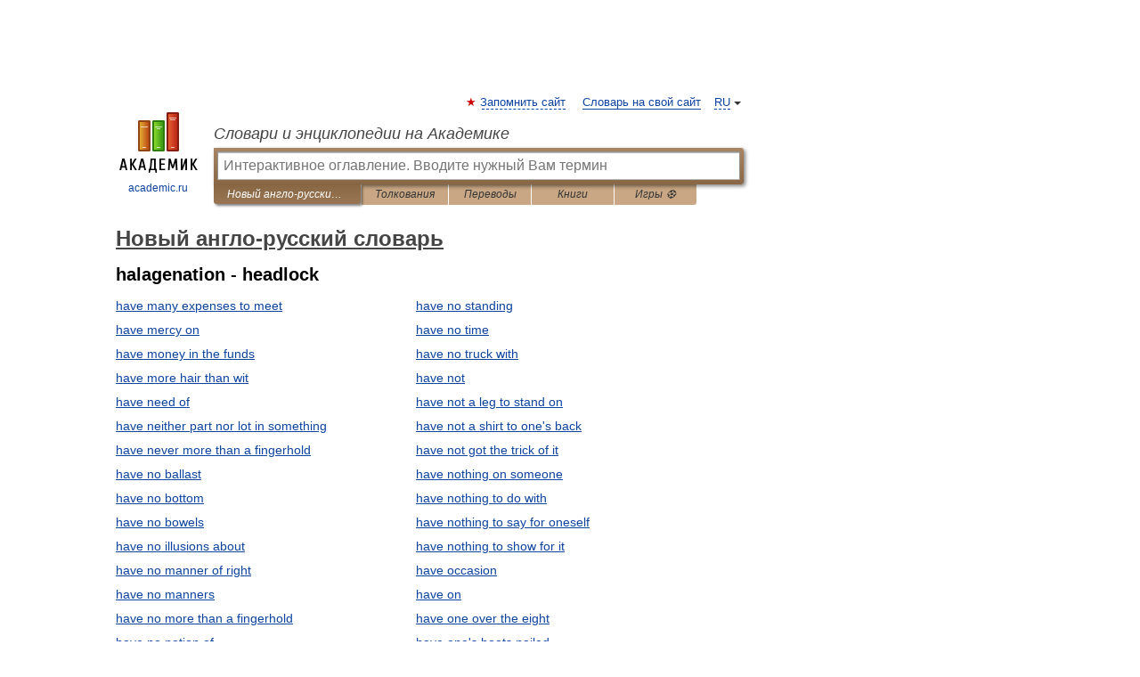

--- FILE ---
content_type: text/html; charset=UTF-8
request_url: https://new_en_ru.academic.ru/?f=aGFsYWdlbmF0aW9u&t=aGVhZGxvY2s=&nt=2372&p=44
body_size: 8525
content:
<!DOCTYPE html>
<html lang="ru">
<head>


	<meta http-equiv="Content-Type" content="text/html; charset=utf-8" />
	<title>Новый англо-русский словарь</title>
	<meta name="Description" content="Новый англо-русский словарь - Оглавление" />
	<!-- type: desktop C: ru  -->
	<meta name="Keywords" content="словарь, энциклопедия, оглавление,  Новый англо-русский словарь" />

 
	<!--[if IE]>
	<meta http-equiv="cleartype" content="on" />
	<meta http-equiv="msthemecompatible" content="no"/>
	<![endif]-->

	<meta name="viewport" content="width=device-width, initial-scale=1, minimum-scale=1">

	
	<meta name="rating" content="mature" />
    <meta http-equiv='x-dns-prefetch-control' content='on'>
    <link rel="dns-prefetch" href="https://ajax.googleapis.com">
    <link rel="dns-prefetch" href="https://www.googletagservices.com">
    <link rel="dns-prefetch" href="https://www.google-analytics.com">
    <link rel="dns-prefetch" href="https://pagead2.googlesyndication.com">
    <link rel="dns-prefetch" href="https://ajax.googleapis.com">
    <link rel="dns-prefetch" href="https://an.yandex.ru">
    <link rel="dns-prefetch" href="https://mc.yandex.ru">

    <link rel="preload" href="/images/Logo.png"   as="image" >
    <link rel="preload" href="/images/Logo_h.png" as="image" >

	<meta property="og:title" content="Новый англо-русский словарь" />
	<meta property="og:type" content="article" />
	<meta property="og:url" content="https://new_en_ru.academic.ru/?f=aGFsYWdlbmF0aW9u&t=aGVhZGxvY2s%3D&nt=2372&p=44" />
	<meta property="og:image" content="https://academic.ru/images/Logo_social_ru.png?3" />
	<meta property="og:description" content="Новый англо-русский словарь - Оглавление" />
	<meta property="og:site_name" content="Словари и энциклопедии на Академике" />
	<link rel="search" type="application/opensearchdescription+xml" title="Словари и энциклопедии на Академике" href="https://new_en_ru.academic.ru/dicsearch.xml" />
	<meta name="ROBOTS" content="NOINDEX, FOLLOW" />
	<link rel="TOC" href="https://new_en_ru.academic.ru/" />
	<link rel="index" href="https://new_en_ru.academic.ru/" />
	<link rel="contents" href="https://new_en_ru.academic.ru/" />
	<link rel="canonical" href="https://new_en_ru.academic.ru/?f=aGFsYWdlbmF0aW9u&t=aGVhZGxvY2s%3D&nt=2372&p=44" />

<!-- d/t desktop  -->

    <script>
      window.CaramelDomain = "academic.ru";
      const caramelJS = document.createElement('script'); 
      caramelJS.src = "https://ads.digitalcaramel.com/caramel.js?ts="+new Date().getTime();
      caramelJS.async = true;
      document.head.appendChild(caramelJS);
    </script>


    <script>window.yaContextCb = window.yaContextCb || [] </script> 
    <script async src="https://yandex.ru/ads/system/context.js"></script>

    
<!-- +++++ ab_flag=1 fa_flag=2 +++++ -->

<style type="text/css">
div.hidden,#sharemenu,div.autosuggest,#contextmenu,#ad_top,#ad_bottom,#ad_right,#ad_top2,#restrictions,#footer ul + div,#TerminsNavigationBar,#top-menu,#lang,#search-tabs,#search-box .translate-lang,#translate-arrow,#dic-query,#logo img.h,#t-direction-head,#langbar,.smm{display:none}p,ul{list-style-type:none;margin:0 0 15px}ul li{margin-bottom:6px}.content ul{list-style-type:disc}*{padding:0;margin:0}html,body{height:100%}body{padding:0;margin:0;color:#000;font:14px Helvetica,Arial,Tahoma,sans-serif;background:#fff;line-height:1.5em}a{color:#0d44a0;text-decoration:none}h1{font-size:24px;margin:0 0 18px}h2{font-size:20px;margin:0 0 14px}h3{font-size:16px;margin:0 0 10px}h1 a,h2 a{color:#454545!important}#page{margin:0 auto}#page{min-height:100%;position:relative;padding-top:105px}#page{width:720px;padding-right:330px}* html #page{height:100%}#header{position:relative;height:122px}#logo{float:left;margin-top:21px;width:125px}#logo a.img{width:90px;margin:0 0 0 16px}#logo a.img.logo-en{margin-left:13px}#logo a{display:block;font-size:12px;text-align:center;word-break:break-all}#site-title{padding-top:35px;margin:0 0 5px 135px}#site-title a{color:#000;font-size:18px;font-style:italic;display:block;font-weight:400}#search-box{margin-left:135px;border-top-right-radius:3px;border-bottom-right-radius:3px;padding:4px;position:relative;background:#abcf7e;min-height:33px}#search-box.dic{background:#896744}#search-box table{border-spacing:0;border-collapse:collapse;width:100%}#search-box table td{padding:0;vertical-align:middle}#search-box table td:first-child{padding-right:3px}#search-box table td:last-child{width:1px}#search-query,#dic-query,.translate-lang{padding:6px;font-size:16px;height:18px;border:1px solid #949494;width:100%;box-sizing:border-box;height:32px;float:none;margin:0;background:white;float:left;border-radius:0!important}#search-button{width:70px;height:32px;text-align:center;border:1px solid #7a8e69;border-radius:3px;background:#e0e0e0}#search-tabs{display:block;margin:0 15px 0 135px;padding:0;list-style-type:none}#search-tabs li{float:left;min-width:70px;max-width:140px;padding:0 15px;height:23px;line-height:23px;background:#bde693;text-align:center;margin-right:1px}#search-box.dic + #search-tabs li{background:#C9A784}#search-tabs li:last-child{border-bottom-right-radius:3px}#search-tabs li a{color:#353535;font-style:italic;font-size:12px;display:block;white-space:nowrap;text-overflow:ellipsis;overflow:hidden}#search-tabs li.active{height:22px;line-height:23px;position:relative;background:#abcf7e;border-bottom-left-radius:3px;border-bottom-right-radius:3px}#search-box.dic + #search-tabs li.active{background:#896744}#search-tabs li.active a{color:white}#content{clear:both;margin:30px 0;padding-left:15px}#content a{text-decoration:underline}#content .breadcrumb{margin-bottom:20px}#search_sublinks,#search_links{margin-bottom:8px;margin-left:-8px}#search_sublinks a,#search_links a{padding:3px 8px 1px;border-radius:2px}#search_sublinks a.active,#search_links a.active{color:#000 !important;background:#bde693;text-decoration:none!important}.term{color:saddlebrown}@media(max-width:767px){.hideForMobile{display:none}#header{height:auto}#page{padding:5px;width:auto}#logo{float:none;width:144px;text-align:left;margin:0;padding-top:5px}#logo a{height:44px;overflow:hidden;text-align:left}#logo img.h{display:initial;width:144px;height:44px}#logo img.v{display:none}#site-title{padding:0;margin:10px 0 5px}#search-box,#search-tabs{clear:both;margin:0;width:auto;padding:4px}#search-box.translate #search-query{width:100%;margin-bottom:4px}#search-box.translate #td-search{overflow:visible;display:table-cell}ul#search-tabs{white-space:nowrap;margin-top:5px;overflow-x:auto;overflow-y:hidden}ul#search-tabs li,ul#search-tabs li.active{background:none!important;box-shadow:none;min-width:0;padding:0 5px;float:none;display:inline-block}ul#search-tabs li a{border-bottom:1px dashed green;font-style:normal;color:green;font-size:16px}ul#search-tabs li.active a{color:black;border-bottom-color:white;font-weight:700}ul#search-tabs li a:hover,ul#search-tabs li.active a:hover{color:black}#content{margin:15px 0}.h250{height:280px;max-height:280px;overflow:hidden;margin:25px 0 25px 0}
}#search-box.dic #dic-query{display:inline}#search-box.dic table{display:none}.contents-wrap ul,.terms-wrap ul{margin:0 0 30px;padding:0 2% 0 0;list-style:none;width:22.9%;float:left;overflow:hidden}.terms-wrap ul{width:45.8%}@media (max-width:440px){.contents-wrap ul{min-width:auto;margin:0;width:auto;float:none;overflow:visible}.contents-wrap{-webkit-column-count:3;-moz-column-count:3;column-count:3}}@media (max-width:359px){.contents-wrap{-webkit-column-count:2;-moz-column-count:2;column-count:2}#search_links+.smm .gplus{display:none}}@media (max-width:539px){.terms-wrap ul{min-width:auto;margin:0;width:auto;float:none}.terms-wrap{margin-bottom:30px}}</style>

	<link rel="shortcut icon" href="https://academic.ru/favicon.ico" type="image/x-icon" sizes="16x16" />
	<link rel="shortcut icon" href="https://academic.ru/images/icon.ico" type="image/x-icon" sizes="32x32" />
    <link rel="shortcut icon" href="https://academic.ru/images/icon.ico" type="image/x-icon" sizes="48x48" />
    
    <link rel="icon" type="image/png" sizes="16x16" href="/images/Logo_16x16_transparent.png" />
    <link rel="icon" type="image/png" sizes="32x32" href="/images/Logo_32x32_transparent.png" />
    <link rel="icon" type="image/png" sizes="48x48" href="/images/Logo_48x48_transparent.png" />
    <link rel="icon" type="image/png" sizes="64x64" href="/images/Logo_64x64_transparent.png" />
    <link rel="icon" type="image/png" sizes="128x128" href="/images/Logo_128x128_transparent.png" />

    <link rel="apple-touch-icon" sizes="57x57"   href="/images/apple-touch-icon-57x57.png" />
    <link rel="apple-touch-icon" sizes="60x60"   href="/images/apple-touch-icon-60x60.png" />
    <link rel="apple-touch-icon" sizes="72x72"   href="/images/apple-touch-icon-72x72.png" />
    <link rel="apple-touch-icon" sizes="76x76"   href="/images/apple-touch-icon-76x76.png" />
    <link rel="apple-touch-icon" sizes="114x114" href="/images/apple-touch-icon-114x114.png" />
    <link rel="apple-touch-icon" sizes="120x120" href="/images/apple-touch-icon-120x120.png" />
  
    <!-- link rel="mask-icon" href="/images/safari-pinned-tab.svg" color="#5bbad5" -->
    <meta name="msapplication-TileColor" content="#00aba9" />
    <meta name="msapplication-config" content="/images/browserconfig.xml" />
    <meta name="theme-color" content="#ffffff" />

    <meta name="apple-mobile-web-app-capable" content="yes" />
    <meta name="apple-mobile-web-app-status-bar-style" content="black /">


<script type="text/javascript">
  (function(i,s,o,g,r,a,m){i['GoogleAnalyticsObject']=r;i[r]=i[r]||function(){
  (i[r].q=i[r].q||[]).push(arguments)},i[r].l=1*new Date();a=s.createElement(o),
  m=s.getElementsByTagName(o)[0];a.async=1;a.src=g;m.parentNode.insertBefore(a,m)
  })(window,document,'script','//www.google-analytics.com/analytics.js','ga');

  ga('create', 'UA-2754246-1', 'auto');
  ga('require', 'displayfeatures');

  ga('set', 'dimension1', '');
  ga('set', 'dimension2', 'contents');
  ga('set', 'dimension3', '');

  ga('send', 'pageview');

</script>


<script type="text/javascript">
	if(typeof(console) == 'undefined' ) console = {};
	if(typeof(console.log) == 'undefined' ) console.log = function(){};
	if(typeof(console.warn) == 'undefined' ) console.warn = function(){};
	if(typeof(console.error) == 'undefined' ) console.error = function(){};
	if(typeof(console.time) == 'undefined' ) console.time = function(){};
	if(typeof(console.timeEnd) == 'undefined' ) console.timeEnd = function(){};
	Academic = {};
	Academic.sUserLanguage = 'ru';
	Academic.sDomainURL = 'https://new_en_ru.academic.ru/';
	Academic.sMainDomainURL = '//dic.academic.ru/';
	Academic.sTranslateDomainURL = '//translate.academic.ru/';
	Academic.deviceType = 'desktop';
		Academic.sDictionaryId = 'new_en_ru';
		Academic.Lang = {};
	Academic.Lang.sTermNotFound = 'Термин, отвечающий запросу, не найден'; 
</script>


<!--  Вариокуб -->
<script type="text/javascript">
    (function(e, x, pe, r, i, me, nt){
    e[i]=e[i]||function(){(e[i].a=e[i].a||[]).push(arguments)},
    me=x.createElement(pe),me.async=1,me.src=r,nt=x.getElementsByTagName(pe)[0],me.addEventListener("error",function(){function cb(t){t=t[t.length-1],"function"==typeof t&&t({flags:{}})};Array.isArray(e[i].a)&&e[i].a.forEach(cb);e[i]=function(){cb(arguments)}}),nt.parentNode.insertBefore(me,nt)})
    (window, document, "script", "https://abt.s3.yandex.net/expjs/latest/exp.js", "ymab");

    ymab("metrika.70309897", "init"/*, {clientFeatures}, {callback}*/);
    ymab("metrika.70309897", "setConfig", {enableSetYmUid: true});
</script>





</head>
<body>

<div id="ad_top">
<!-- top bnr -->
<div class="banner" style="max-height: 90px; overflow: hidden; display: inline-block;">




<!-- Yandex.RTB R-A-12643772-1 -->
<div id="yandex_rtb_R-A-12643772-1"></div>
<script>
window.yaContextCb.push(() => {
    Ya.Context.AdvManager.render({
        "blockId": "R-A-12643772-1",
        "renderTo": "yandex_rtb_R-A-12643772-1"
    })
})
</script>


</div> <!-- top banner  -->




</div>
	<div id="page"  >








			<div id="header">
				<div id="logo">
					<a href="//academic.ru">
						<img src="//academic.ru/images/Logo.png" class="v" alt="academic.ru" width="88" height="68" />
						<img src="//academic.ru/images/Logo_h.png" class="h" alt="academic.ru" width="144" height="44" />
						<br />
						academic.ru					</a>
				</div>
					<ul id="top-menu">
						<li id="lang">
							<a href="#" class="link">RU</a>

							<ul id="lang-menu">

							<li><a href="//en-academic.com">EN</a></li>
<li><a href="//de-academic.com">DE</a></li>
<li><a href="//es-academic.com">ES</a></li>
<li><a href="//fr-academic.com">FR</a></li>
							</ul>
						</li>
						<!--li><a class="android" href="//dic.academic.ru/android.php">Android версия</a></li-->
						<!--li><a class="apple" href="//dic.academic.ru/apple.php">iPhone/iPad версия</a></li-->
						<li><a class="add-fav link" href="#" onClick="add_favorite(this);">Запомнить сайт</a></li>
						<li><a href="//partners.academic.ru/partner_proposal.php" target="_blank">Словарь на свой сайт</a></li>
						<!--li><a href="#">Форум</a></li-->
					</ul>
					<h2 id="site-title">
						<a href="//academic.ru">Словари и энциклопедии на Академике</a>
					</h2>

					<div id="search-box" class="dic">
						<form action="/searchall.php" method="get" name="formSearch">

<table><tr><td id="td-search">

							<input type="text" name="SWord" id="search-query" required
							value=""
							title="Введите текст для поиска по словарям и энциклопедиям" placeholder="Введите текст для поиска по словарям и энциклопедиям"
							autocomplete="off" autofocus>


<div class="translate-lang">
	<select name="from" id="translateFrom">
				<option value="xx">Все языки</option><option value="ru" selected>Русский</option><option value="en">Английский</option><option value="fr">Французский</option><option value="de">Немецкий</option><option value="es">Испанский</option><option disabled>────────</option><option value="sq">Албанский</option><option value="al">Алтайский</option><option value="ar">Арабский</option><option value="an">Арагонский</option><option value="hy">Армянский</option><option value="rp">Арумынский</option><option value="at">Астурийский</option><option value="af">Африкаанс</option><option value="bb">Багобо</option><option value="eu">Баскский</option><option value="ba">Башкирский</option><option value="be">Белорусский</option><option value="bg">Болгарский</option><option value="bu">Бурятский</option><option value="cy">Валлийский</option><option value="wr">Варайский</option><option value="hu">Венгерский</option><option value="vp">Вепсский</option><option value="hs">Верхнелужицкий</option><option value="vi">Вьетнамский</option><option value="ht">Гаитянский</option><option value="el">Греческий</option><option value="ka">Грузинский</option><option value="gn">Гуарани</option><option value="gd">Гэльский</option><option value="da">Датский</option><option value="dl">Долганский</option><option value="pr">Древнерусский язык</option><option value="he">Иврит</option><option value="yi">Идиш</option><option value="in">Ингушский</option><option value="id">Индонезийский</option><option value="ik">Инупиак</option><option value="ga">Ирландский</option><option value="is">Исландский</option><option value="it">Итальянский</option><option value="yo">Йоруба</option><option value="kk">Казахский</option><option value="kc">Карачаевский</option><option value="ca">Каталанский</option><option value="qy">Квенья</option><option value="qu">Кечуа</option><option value="ky">Киргизский</option><option value="zh">Китайский</option><option value="go">Клингонский</option><option value="kv">Коми</option><option value="mm">Коми</option><option value="ko">Корейский</option><option value="cr">Кри</option><option value="ct">Крымскотатарский</option><option value="kp">Кумыкский</option><option value="ku">Курдский</option><option value="km">Кхмерский</option><option value="la">Латинский</option><option value="lv">Латышский</option><option value="ln">Лингала</option><option value="lt">Литовский</option><option value="lb">Люксембургский</option><option value="mu">Майя</option><option value="mk">Македонский</option><option value="ms">Малайский</option><option value="ma">Маньчжурский</option><option value="mi">Маори</option><option value="mj">Марийский</option><option value="mc">Микенский</option><option value="mf">Мокшанский</option><option value="mn">Монгольский</option><option value="nu">Науатль</option><option value="nl">Нидерландский</option><option value="og">Ногайский</option><option value="no">Норвежский</option><option value="oa">Орокский</option><option value="os">Осетинский</option><option value="ot">Османский</option><option value="pi">Пали</option><option value="pm">Папьяменто</option><option value="pa">Пенджабский</option><option value="fa">Персидский</option><option value="pl">Польский</option><option value="pt">Португальский</option><option value="ro">Румынский, Молдавский</option><option value="sa">Санскрит</option><option value="se">Северносаамский</option><option value="sr">Сербский</option><option value="ld">Сефардский</option><option value="sz">Силезский</option><option value="sk">Словацкий</option><option value="sl">Словенский</option><option value="sw">Суахили</option><option value="tl">Тагальский</option><option value="tg">Таджикский</option><option value="th">Тайский</option><option value="tt">Татарский</option><option value="tw">Тви</option><option value="bo">Тибетский</option><option value="tf">Тофаларский</option><option value="tv">Тувинский</option><option value="tr">Турецкий</option><option value="tk">Туркменский</option><option value="ud">Удмуртский</option><option value="uz">Узбекский</option><option value="ug">Уйгурский</option><option value="uk">Украинский</option><option value="ur">Урду</option><option value="uu">Урумский</option><option value="fo">Фарерский</option><option value="fi">Финский</option><option value="hi">Хинди</option><option value="hr">Хорватский</option><option value="cu">Церковнославянский (Старославянский)</option><option value="ke">Черкесский</option><option value="ck">Чероки</option><option value="ce">Чеченский</option><option value="cs">Чешский</option><option value="cv">Чувашский</option><option value="cn">Шайенского</option><option value="sv">Шведский</option><option value="cj">Шорский</option><option value="sx">Шумерский</option><option value="ev">Эвенкийский</option><option value="gw">Эльзасский</option><option value="mv">Эрзянский</option><option value="eo">Эсперанто</option><option value="et">Эстонский</option><option value="ya">Юпийский</option><option value="sh">Якутский</option><option value="ja">Японский</option>	</select>
</div>
<div id="translate-arrow"><a>&nbsp;</a></div>
<div class="translate-lang">
	<select name="to" id="translateOf">
				<option value="xx" selected>Все языки</option><option value="ru">Русский</option><option value="en">Английский</option><option value="fr">Французский</option><option value="de">Немецкий</option><option value="es">Испанский</option><option disabled>────────</option><option value="av">Аварский</option><option value="ad">Адыгейский</option><option value="az">Азербайджанский</option><option value="ai">Айнский язык</option><option value="al">Алтайский</option><option value="ar">Арабский</option><option value="hy">Армянский</option><option value="eu">Баскский</option><option value="ba">Башкирский</option><option value="be">Белорусский</option><option value="hu">Венгерский</option><option value="vp">Вепсский</option><option value="vd">Водский</option><option value="el">Греческий</option><option value="da">Датский</option><option value="he">Иврит</option><option value="yi">Идиш</option><option value="iz">Ижорский</option><option value="in">Ингушский</option><option value="id">Индонезийский</option><option value="is">Исландский</option><option value="it">Итальянский</option><option value="kk">Казахский</option><option value="kc">Карачаевский</option><option value="zh">Китайский</option><option value="kv">Коми</option><option value="ct">Крымскотатарский</option><option value="kp">Кумыкский</option><option value="la">Латинский</option><option value="lv">Латышский</option><option value="lt">Литовский</option><option value="mj">Марийский</option><option value="mf">Мокшанский</option><option value="mn">Монгольский</option><option value="nl">Нидерландский</option><option value="no">Норвежский</option><option value="os">Осетинский</option><option value="fa">Персидский</option><option value="pl">Польский</option><option value="pt">Португальский</option><option value="sk">Словацкий</option><option value="sl">Словенский</option><option value="sw">Суахили</option><option value="tg">Таджикский</option><option value="th">Тайский</option><option value="tt">Татарский</option><option value="tr">Турецкий</option><option value="tk">Туркменский</option><option value="ud">Удмуртский</option><option value="uz">Узбекский</option><option value="ug">Уйгурский</option><option value="uk">Украинский</option><option value="uu">Урумский</option><option value="fi">Финский</option><option value="cu">Церковнославянский (Старославянский)</option><option value="ce">Чеченский</option><option value="cs">Чешский</option><option value="cv">Чувашский</option><option value="sv">Шведский</option><option value="cj">Шорский</option><option value="ev">Эвенкийский</option><option value="mv">Эрзянский</option><option value="eo">Эсперанто</option><option value="et">Эстонский</option><option value="sh">Якутский</option><option value="ja">Японский</option>	</select>
</div>
<input type="hidden" name="did" id="did-field" value="new_en_ru" />
<input type="hidden" id="search-type" name="stype" value="-1" />

</td><td>

							<button id="search-button">Найти!</button>

</td></tr></table>

						</form>

						<input type="text" name="dic_query" id="dic-query"
						title="Интерактивное оглавление. Вводите нужный Вам термин" placeholder="Интерактивное оглавление. Вводите нужный Вам термин"
						autocomplete="off" >


					</div>
				  <ul id="search-tabs">
    <li data-search-type="-1" id="thisdic" class="active"><a href="#" onclick="return false;">Новый англо-русский словарь</a></li>
    <li data-search-type="0" id="interpretations" ><a href="#" onclick="return false;">Толкования</a></li>
    <li data-search-type="1"  id="translations" ><a href="#" onclick="return false;">Переводы</a></li>
    <li data-search-type="10" id="books"            ><a href="#" onclick="return false;">Книги       </a></li>
    <li data-search-type="88" id="games"            ><a href="https://games.academic.ru" title="Бесплатные игры" >Игры ⚽</a></li>
  </ul>
				</div>

	
<div id="ad_top2"></div>	
			<div id="content">



				<div itemscope itemtype="http://data-vocabulary.org/Breadcrumb" style="clear: both;">
				<h1 class="breadcrumb"><a href="https://new_en_ru.academic.ru/" itemprop="url"><span itemprop="title">Новый англо-русский словарь</span></a></h1>
				</div>

				<div class="content">
<h2>halagenation - headlock</h2>
<div class="terms-wrap">
<ul>
<li><a href="/145636/have_many_expenses_to_meet">have many expenses to meet</a></li>
<li><a href="/145637/have_mercy_on">have mercy on</a></li>
<li><a href="/145638/have_money_in_the_funds">have money in the funds</a></li>
<li><a href="/145639/have_more_hair_than_wit">have more hair than wit</a></li>
<li><a href="/145640/have_need_of">have need of</a></li>
<li><a href="/145641/have_neither_part_nor_lot_in_something">have neither part nor lot in something</a></li>
<li><a href="/145642/have_never_more_than_a_fingerhold">have never more than a fingerhold</a></li>
<li><a href="/145643/have_no_ballast">have no ballast</a></li>
<li><a href="/145644/have_no_bottom">have no bottom</a></li>
<li><a href="/145645/have_no_bowels">have no bowels</a></li>
<li><a href="/145646/have_no_illusions_about">have no illusions about</a></li>
<li><a href="/145647/have_no_manner_of_right">have no manner of right</a></li>
<li><a href="/145648/have_no_manners">have no manners</a></li>
<li><a href="/145649/have_no_more_than_a_fingerhold">have no more than a fingerhold</a></li>
<li><a href="/145650/have_no_notion_of">have no notion of</a></li>
<li><a href="/145651/have_no_opinion_of">have no opinion of</a></li>
<li><a href="/145652/have_no_resentment_against_someone">have no resentment against someone</a></li>
<li><a href="/145653/have_no_say_in_the_matter">have no say in the matter</a></li>
<li><a href="/145654/have_no_scruple_to_do_something">have no scruple to do something</a></li>
<li><a href="/145655/have_no_settled_opinions">have no settled opinions</a></li>
</ul>
<ul>
<li><a href="/145656/have_no_standing">have no standing</a></li>
<li><a href="/145657/have_no_time">have no time</a></li>
<li><a href="/145658/have_no_truck_with">have no truck with</a></li>
<li><a href="/40284/have_not">have not</a></li>
<li><a href="/145659/have_not_a_leg_to_stand_on">have not a leg to stand on</a></li>
<li><a href="/145660/have_not_a_shirt_to_one%27s_back">have not a shirt to one's back</a></li>
<li><a href="/145661/have_not_got_the_trick_of_it">have not got the trick of it</a></li>
<li><a href="/145662/have_nothing_on_someone">have nothing on someone</a></li>
<li><a href="/145663/have_nothing_to_do_with">have nothing to do with</a></li>
<li><a href="/145664/have_nothing_to_say_for_oneself">have nothing to say for oneself</a></li>
<li><a href="/145665/have_nothing_to_show_for_it">have nothing to show for it</a></li>
<li><a href="/145666/have_occasion">have occasion</a></li>
<li><a href="/40285/have_on">have on</a></li>
<li><a href="/145667/have_one_over_the_eight">have one over the eight</a></li>
<li><a href="/145668/have_one%27s_boots_nailed">have one's boots nailed</a></li>
<li><a href="/145669/have_one%27s_brains_on_ice">have one's brains on ice</a></li>
<li><a href="/145670/have_one%27s_bread_buttered_for_life">have one's bread buttered for life</a></li>
<li><a href="/145671/have_one%27s_eye_glued_on">have one's eye glued on</a></li>
<li><a href="/145672/have_one%27s_eye_glued_to">have one's eye glued to</a></li>
<li><a href="/145673/have_one%27s_feet_under_someone%27s_mahogany">have one's feet under someone's mahogany</a></li>
</ul>
</div>
					<div class="page-nav">
						<strong>Страницы </strong>
						<ul class="arrow">
							<li><a href="?f=aGFsYWdlbmF0aW9u&amp;t=aGVhZGxvY2s=&amp;nt=2372&amp;p=43">← <span>предыдущая</span></a></li>
							<li><a href="?f=aGFsYWdlbmF0aW9u&amp;t=aGVhZGxvY2s=&amp;nt=2372&amp;p=45"><span>следующая</span> →</a></li>
						</ul>
<ul>
<li><a href="?f=aGFsYWdlbmF0aW9u&amp;t=aGVhZGxvY2s=&amp;nt=2372&amp;p=0">1</a></li>
<li><a href="?f=aGFsYWdlbmF0aW9u&amp;t=aGVhZGxvY2s=&amp;nt=2372&amp;p=1">2</a></li>
<li><a href="?f=aGFsYWdlbmF0aW9u&amp;t=aGVhZGxvY2s=&amp;nt=2372&amp;p=2">3</a></li>
<li><a href="?f=aGFsYWdlbmF0aW9u&amp;t=aGVhZGxvY2s=&amp;nt=2372&amp;p=3">4</a></li>
<li><a href="?f=aGFsYWdlbmF0aW9u&amp;t=aGVhZGxvY2s=&amp;nt=2372&amp;p=4">5</a></li>
<li><a href="?f=aGFsYWdlbmF0aW9u&amp;t=aGVhZGxvY2s=&amp;nt=2372&amp;p=5">6</a></li>
<li><a href="?f=aGFsYWdlbmF0aW9u&amp;t=aGVhZGxvY2s=&amp;nt=2372&amp;p=6">7</a></li>
<li><a href="?f=aGFsYWdlbmF0aW9u&amp;t=aGVhZGxvY2s=&amp;nt=2372&amp;p=7">8</a></li>
<li><a href="?f=aGFsYWdlbmF0aW9u&amp;t=aGVhZGxvY2s=&amp;nt=2372&amp;p=8">9</a></li>
<li><a href="?f=aGFsYWdlbmF0aW9u&amp;t=aGVhZGxvY2s=&amp;nt=2372&amp;p=9">10</a></li>
<li><a href="?f=aGFsYWdlbmF0aW9u&amp;t=aGVhZGxvY2s=&amp;nt=2372&amp;p=10">11</a></li>
<li><a href="?f=aGFsYWdlbmF0aW9u&amp;t=aGVhZGxvY2s=&amp;nt=2372&amp;p=11">12</a></li>
<li><a href="?f=aGFsYWdlbmF0aW9u&amp;t=aGVhZGxvY2s=&amp;nt=2372&amp;p=12">13</a></li>
<li><a href="?f=aGFsYWdlbmF0aW9u&amp;t=aGVhZGxvY2s=&amp;nt=2372&amp;p=13">14</a></li>
<li><a href="?f=aGFsYWdlbmF0aW9u&amp;t=aGVhZGxvY2s=&amp;nt=2372&amp;p=14">15</a></li>
<li><a href="?f=aGFsYWdlbmF0aW9u&amp;t=aGVhZGxvY2s=&amp;nt=2372&amp;p=15">16</a></li>
<li><a href="?f=aGFsYWdlbmF0aW9u&amp;t=aGVhZGxvY2s=&amp;nt=2372&amp;p=16">17</a></li>
<li><a href="?f=aGFsYWdlbmF0aW9u&amp;t=aGVhZGxvY2s=&amp;nt=2372&amp;p=17">18</a></li>
<li><a href="?f=aGFsYWdlbmF0aW9u&amp;t=aGVhZGxvY2s=&amp;nt=2372&amp;p=18">19</a></li>
<li><a href="?f=aGFsYWdlbmF0aW9u&amp;t=aGVhZGxvY2s=&amp;nt=2372&amp;p=19">20</a></li>
<li><a href="?f=aGFsYWdlbmF0aW9u&amp;t=aGVhZGxvY2s=&amp;nt=2372&amp;p=20">21</a></li>
<li><a href="?f=aGFsYWdlbmF0aW9u&amp;t=aGVhZGxvY2s=&amp;nt=2372&amp;p=21">22</a></li>
<li><a href="?f=aGFsYWdlbmF0aW9u&amp;t=aGVhZGxvY2s=&amp;nt=2372&amp;p=22">23</a></li>
<li><a href="?f=aGFsYWdlbmF0aW9u&amp;t=aGVhZGxvY2s=&amp;nt=2372&amp;p=23">24</a></li>
<li><a href="?f=aGFsYWdlbmF0aW9u&amp;t=aGVhZGxvY2s=&amp;nt=2372&amp;p=24">25</a></li>
<li><a href="?f=aGFsYWdlbmF0aW9u&amp;t=aGVhZGxvY2s=&amp;nt=2372&amp;p=25">26</a></li>
<li><a href="?f=aGFsYWdlbmF0aW9u&amp;t=aGVhZGxvY2s=&amp;nt=2372&amp;p=26">27</a></li>
<li><a href="?f=aGFsYWdlbmF0aW9u&amp;t=aGVhZGxvY2s=&amp;nt=2372&amp;p=27">28</a></li>
<li><a href="?f=aGFsYWdlbmF0aW9u&amp;t=aGVhZGxvY2s=&amp;nt=2372&amp;p=28">29</a></li>
<li><a href="?f=aGFsYWdlbmF0aW9u&amp;t=aGVhZGxvY2s=&amp;nt=2372&amp;p=29">30</a></li>
<li><a href="?f=aGFsYWdlbmF0aW9u&amp;t=aGVhZGxvY2s=&amp;nt=2372&amp;p=30">31</a></li>
<li><a href="?f=aGFsYWdlbmF0aW9u&amp;t=aGVhZGxvY2s=&amp;nt=2372&amp;p=31">32</a></li>
<li><a href="?f=aGFsYWdlbmF0aW9u&amp;t=aGVhZGxvY2s=&amp;nt=2372&amp;p=32">33</a></li>
<li><a href="?f=aGFsYWdlbmF0aW9u&amp;t=aGVhZGxvY2s=&amp;nt=2372&amp;p=33">34</a></li>
<li><a href="?f=aGFsYWdlbmF0aW9u&amp;t=aGVhZGxvY2s=&amp;nt=2372&amp;p=34">35</a></li>
<li><a href="?f=aGFsYWdlbmF0aW9u&amp;t=aGVhZGxvY2s=&amp;nt=2372&amp;p=35">36</a></li>
<li><a href="?f=aGFsYWdlbmF0aW9u&amp;t=aGVhZGxvY2s=&amp;nt=2372&amp;p=36">37</a></li>
<li><a href="?f=aGFsYWdlbmF0aW9u&amp;t=aGVhZGxvY2s=&amp;nt=2372&amp;p=37">38</a></li>
<li><a href="?f=aGFsYWdlbmF0aW9u&amp;t=aGVhZGxvY2s=&amp;nt=2372&amp;p=38">39</a></li>
<li><a href="?f=aGFsYWdlbmF0aW9u&amp;t=aGVhZGxvY2s=&amp;nt=2372&amp;p=39">40</a></li>
<li><a href="?f=aGFsYWdlbmF0aW9u&amp;t=aGVhZGxvY2s=&amp;nt=2372&amp;p=40">41</a></li>
<li><a href="?f=aGFsYWdlbmF0aW9u&amp;t=aGVhZGxvY2s=&amp;nt=2372&amp;p=41">42</a></li>
<li><a href="?f=aGFsYWdlbmF0aW9u&amp;t=aGVhZGxvY2s=&amp;nt=2372&amp;p=42">43</a></li>
<li><a href="?f=aGFsYWdlbmF0aW9u&amp;t=aGVhZGxvY2s=&amp;nt=2372&amp;p=43">44</a></li>
<li>45</li> <li><a href="?f=aGFsYWdlbmF0aW9u&amp;t=aGVhZGxvY2s=&amp;nt=2372&amp;p=45">46</a></li>
<li><a href="?f=aGFsYWdlbmF0aW9u&amp;t=aGVhZGxvY2s=&amp;nt=2372&amp;p=46">47</a></li>
<li><a href="?f=aGFsYWdlbmF0aW9u&amp;t=aGVhZGxvY2s=&amp;nt=2372&amp;p=47">48</a></li>
<li><a href="?f=aGFsYWdlbmF0aW9u&amp;t=aGVhZGxvY2s=&amp;nt=2372&amp;p=48">49</a></li>
<li><a href="?f=aGFsYWdlbmF0aW9u&amp;t=aGVhZGxvY2s=&amp;nt=2372&amp;p=49">50</a></li>
<li><a href="?f=aGFsYWdlbmF0aW9u&amp;t=aGVhZGxvY2s=&amp;nt=2372&amp;p=50">51</a></li>
<li><a href="?f=aGFsYWdlbmF0aW9u&amp;t=aGVhZGxvY2s=&amp;nt=2372&amp;p=51">52</a></li>
<li><a href="?f=aGFsYWdlbmF0aW9u&amp;t=aGVhZGxvY2s=&amp;nt=2372&amp;p=52">53</a></li>
<li><a href="?f=aGFsYWdlbmF0aW9u&amp;t=aGVhZGxvY2s=&amp;nt=2372&amp;p=53">54</a></li>
<li><a href="?f=aGFsYWdlbmF0aW9u&amp;t=aGVhZGxvY2s=&amp;nt=2372&amp;p=54">55</a></li>
<li><a href="?f=aGFsYWdlbmF0aW9u&amp;t=aGVhZGxvY2s=&amp;nt=2372&amp;p=55">56</a></li>
<li><a href="?f=aGFsYWdlbmF0aW9u&amp;t=aGVhZGxvY2s=&amp;nt=2372&amp;p=56">57</a></li>
<li><a href="?f=aGFsYWdlbmF0aW9u&amp;t=aGVhZGxvY2s=&amp;nt=2372&amp;p=57">58</a></li>
<li><a href="?f=aGFsYWdlbmF0aW9u&amp;t=aGVhZGxvY2s=&amp;nt=2372&amp;p=58">59</a></li>
<li><a href="?f=aGFsYWdlbmF0aW9u&amp;t=aGVhZGxvY2s=&amp;nt=2372&amp;p=59">60</a></li>
</ul>
					</div>
				</div>

			</div>
  
<div id="ad_bottom">

</div>

	<div id="footer">
		<div id="liveinternet">
            <!--LiveInternet counter--><a href="https://www.liveinternet.ru/click;academic"
            target="_blank"><img id="licntC2FD" width="31" height="31" style="border:0" 
            title="LiveInternet"
            src="[data-uri]"
            alt=""/></a><script>(function(d,s){d.getElementById("licntC2FD").src=
            "https://counter.yadro.ru/hit;academic?t44.6;r"+escape(d.referrer)+
            ((typeof(s)=="undefined")?"":";s"+s.width+"*"+s.height+"*"+
            (s.colorDepth?s.colorDepth:s.pixelDepth))+";u"+escape(d.URL)+
            ";h"+escape(d.title.substring(0,150))+";"+Math.random()})
            (document,screen)</script><!--/LiveInternet-->
		</div>


      <div id="restrictions">18+</div>


				&copy; Академик, 2000-2025
<ul>
			<li>
				Обратная связь:
				<a id="m_s" href="#">Техподдержка</a>,
				<a id="m_a" href="#">Реклама на сайте</a>
			</li>
</ul>

<br/>
<ul>
			<li>
        <a href="https://tournavigator.pro/" target="_blank">&#128099; Путешествия</a>
			</li>
</ul>
<div>


			<a href="//partners.academic.ru/partner_proposal.php">Экспорт словарей на сайты</a>, сделанные на PHP, <div class="img joom"></div> Joomla, <div class="img drp"></div> Drupal, <div class="img wp"></div> WordPress, MODx.
</div>

	</div>



	<script async src="/js/academic.min.js?150324" type="text/javascript"></script>



<div id="ad_right">
<div class="banner sticky">
  <div class="ACD_MIDR_300c_test">
<!--  Временно, для теста  -->





</div>
</div>

</div>


</div>


<br/><br/><br/><br/><br/><br/>

<!-- Yandex.Metrika counter -->
<script type="text/javascript" >
   (function(m,e,t,r,i,k,a){m[i]=m[i]||function(){(m[i].a=m[i].a||[]).push(arguments)};
   m[i].l=1*new Date();k=e.createElement(t),a=e.getElementsByTagName(t)[0],k.async=1,k.src=r,a.parentNode.insertBefore(k,a)})
   (window, document, "script", "https://mc.yandex.ru/metrika/tag.js", "ym");

   ym(70309897, "init", {
        clickmap:false,
        trackLinks:true,
        accurateTrackBounce:false
   });
</script>
<noscript><div><img src="https://mc.yandex.ru/watch/70309897" style="position:absolute; left:-9999px;" alt="" /></div></noscript>
<!-- /Yandex.Metrika counter -->


<!-- Begin comScore Tag -->
<script>
  var _comscore = _comscore || [];
  _comscore.push({ c1: "2", c2: "23600742" });
  (function() {
    var s = document.createElement("script"), el = document.getElementsByTagName("script")[0]; s.async = true;
    s.src = (document.location.protocol == "https:" ? "https://sb" : "http://b") + ".scorecardresearch.com/beacon.js";
    el.parentNode.insertBefore(s, el);
  })();
</script>
<noscript>
  <img src="//b.scorecardresearch.com/p?c1=2&c2=23600742&cv=2.0&cj=1" />
</noscript>
<!-- End comScore Tag -->



<!-- Floorad (desk) от DC -->
<div caramel-id="01j9h9etzbb3r1y5k6k9gvrkxs"></div>



</body>
  <link rel="stylesheet" href="/css/academic_v2.css?20210501a" type="text/css" />
  <link rel="stylesheet" href="/css/mobile-menu.css?20190810" type="text/css" />
 

</html>

